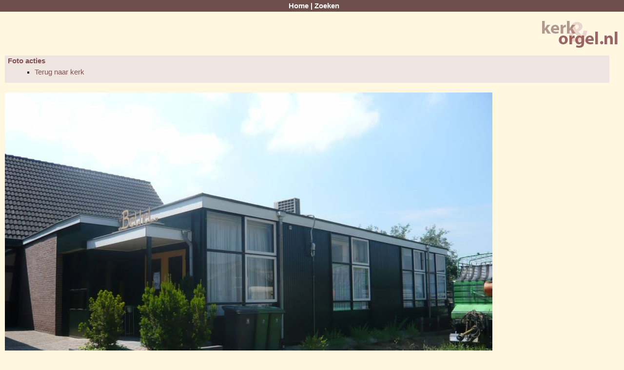

--- FILE ---
content_type: text/html; charset=UTF-8
request_url: https://kerk-en-orgel.nl/picture.php?action=display&id=3672
body_size: 830
content:
<!DOCTYPE html>
<html lang="en">
<head profile="http://www.w3.org/2005/10/profile">
<meta charset="UTF-8">
<meta name="robots"        content="all" />
<meta name="title"         content="Kerk &amp; Orgel" />
<meta name="description"   content="Kerk &amp; Orgel is een database met een grote hoeveelheid informatie over orgels en kerken in Nederland." />
<meta name="keywords"      content="orgels, orgel, kerken, kerk, kerkhistorie, kerkorgel, zoeken, kloosters, provincies, plaatsen, foto, orgelhistorie, dispositie, bronvermelding, huisorgel, orgeldatabase, orgel database, database" />
<meta name="author"        content="Flip Veldmans" />
<meta name="category"      content="Society &amp; Culture" />
<meta name="reply-to"      content="flip@veldmans.com" />
<meta name="copyright"     content="Flip Veldmans" />
<meta name="rating"        content="General" />

<title>Kerk &amp; Orgel</title>

<link type="text/css" rel="stylesheet" href="css/layout.css?r=1056" media="screen" />
<link type="text/css" rel="stylesheet" href="https://ajax.googleapis.com/ajax/libs/jqueryui/1.11.4/themes/smoothness/jquery-ui.css" media="screen" />



<link type="image/png" rel="icon" href="images/icons/favicon.png" />

</head>

<body>
<!-- - - - - - - - - - - - - - - - - - - - - MENU + LOGO - - - - - - - - - - - - - - - - - - - - -->
<div id="menu">
  <a href="index.php">Home</a> | 
  <a href="search.php">Zoeken</a></div>

<div id="main">
<div id="logo">
  <img src="images/logo_sm.png" width="161" height="61" alt="Kerk &amp; Orgel" />
</div>

<!-- - - - - - - - - - - - - - - - - - - - - MAIN CONTENT - - - - - - - - - - - - - - - - - - - - -->
<div id="page_menu">
<b>Foto acties</b>
<ul>
<li><a href="index.php">Terug naar kerk</a></li>
</ul>
</div>
<img src="pictures/churches/10000/10196-1.jpg" width="1000" height="750" alt=""/><div id="photographer">Foto: Hans Vreeman</div>
</div> <!-- main -->

<!-- - - - - - - - - - - - - - - - - - - - - FOOTER - - - - - - - - - - - - - - - - - - - - -->
<div id="footer">
  <a href="contact.php">Contact</a> | 
  <a href="about.php">Over de site</a> | 
  <a href="login.php">Log in</a> | 
  Versie 3.0.1056
</div>

<!-- - - - - - - - - - - - - - - - - - - - - JAVASCRIPT - - - - - - - - - - - - - - - - - - - - -->
<script type="text/javascript" src="https://ajax.googleapis.com/ajax/libs/jquery/3.0.0/jquery.min.js"></script>
<script type="text/javascript" src="https://ajax.googleapis.com/ajax/libs/jqueryui/1.11.4/jquery-ui.min.js"></script>
<script type="text/javascript" src="scripts/filedrop-min.js"></script>


</body>
</html>
